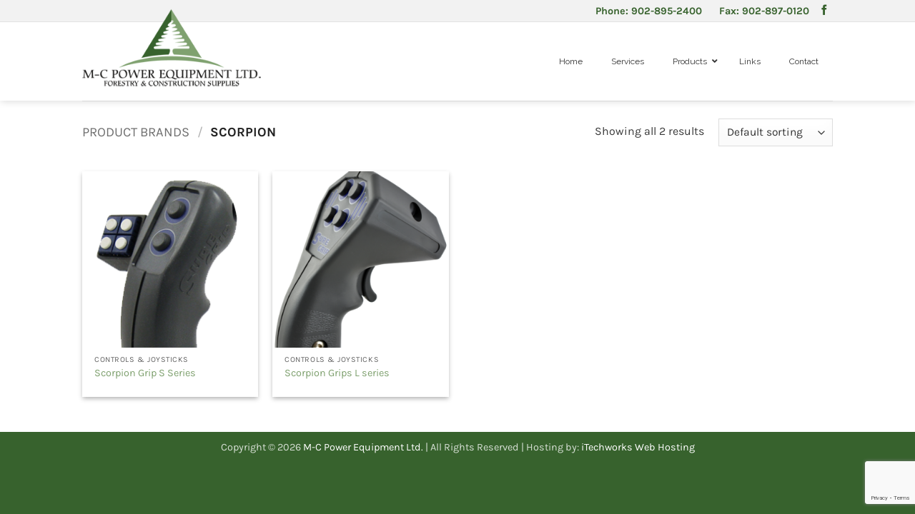

--- FILE ---
content_type: text/html; charset=utf-8
request_url: https://www.google.com/recaptcha/api2/anchor?ar=1&k=6LfII_YcAAAAAExuhpVc2wCA-KsfUhfQbZswBEmo&co=aHR0cHM6Ly9tY3Bvd2VyZXF1aXAuY2E6NDQz&hl=en&v=N67nZn4AqZkNcbeMu4prBgzg&size=invisible&anchor-ms=20000&execute-ms=30000&cb=l1854uhrsenv
body_size: 48932
content:
<!DOCTYPE HTML><html dir="ltr" lang="en"><head><meta http-equiv="Content-Type" content="text/html; charset=UTF-8">
<meta http-equiv="X-UA-Compatible" content="IE=edge">
<title>reCAPTCHA</title>
<style type="text/css">
/* cyrillic-ext */
@font-face {
  font-family: 'Roboto';
  font-style: normal;
  font-weight: 400;
  font-stretch: 100%;
  src: url(//fonts.gstatic.com/s/roboto/v48/KFO7CnqEu92Fr1ME7kSn66aGLdTylUAMa3GUBHMdazTgWw.woff2) format('woff2');
  unicode-range: U+0460-052F, U+1C80-1C8A, U+20B4, U+2DE0-2DFF, U+A640-A69F, U+FE2E-FE2F;
}
/* cyrillic */
@font-face {
  font-family: 'Roboto';
  font-style: normal;
  font-weight: 400;
  font-stretch: 100%;
  src: url(//fonts.gstatic.com/s/roboto/v48/KFO7CnqEu92Fr1ME7kSn66aGLdTylUAMa3iUBHMdazTgWw.woff2) format('woff2');
  unicode-range: U+0301, U+0400-045F, U+0490-0491, U+04B0-04B1, U+2116;
}
/* greek-ext */
@font-face {
  font-family: 'Roboto';
  font-style: normal;
  font-weight: 400;
  font-stretch: 100%;
  src: url(//fonts.gstatic.com/s/roboto/v48/KFO7CnqEu92Fr1ME7kSn66aGLdTylUAMa3CUBHMdazTgWw.woff2) format('woff2');
  unicode-range: U+1F00-1FFF;
}
/* greek */
@font-face {
  font-family: 'Roboto';
  font-style: normal;
  font-weight: 400;
  font-stretch: 100%;
  src: url(//fonts.gstatic.com/s/roboto/v48/KFO7CnqEu92Fr1ME7kSn66aGLdTylUAMa3-UBHMdazTgWw.woff2) format('woff2');
  unicode-range: U+0370-0377, U+037A-037F, U+0384-038A, U+038C, U+038E-03A1, U+03A3-03FF;
}
/* math */
@font-face {
  font-family: 'Roboto';
  font-style: normal;
  font-weight: 400;
  font-stretch: 100%;
  src: url(//fonts.gstatic.com/s/roboto/v48/KFO7CnqEu92Fr1ME7kSn66aGLdTylUAMawCUBHMdazTgWw.woff2) format('woff2');
  unicode-range: U+0302-0303, U+0305, U+0307-0308, U+0310, U+0312, U+0315, U+031A, U+0326-0327, U+032C, U+032F-0330, U+0332-0333, U+0338, U+033A, U+0346, U+034D, U+0391-03A1, U+03A3-03A9, U+03B1-03C9, U+03D1, U+03D5-03D6, U+03F0-03F1, U+03F4-03F5, U+2016-2017, U+2034-2038, U+203C, U+2040, U+2043, U+2047, U+2050, U+2057, U+205F, U+2070-2071, U+2074-208E, U+2090-209C, U+20D0-20DC, U+20E1, U+20E5-20EF, U+2100-2112, U+2114-2115, U+2117-2121, U+2123-214F, U+2190, U+2192, U+2194-21AE, U+21B0-21E5, U+21F1-21F2, U+21F4-2211, U+2213-2214, U+2216-22FF, U+2308-230B, U+2310, U+2319, U+231C-2321, U+2336-237A, U+237C, U+2395, U+239B-23B7, U+23D0, U+23DC-23E1, U+2474-2475, U+25AF, U+25B3, U+25B7, U+25BD, U+25C1, U+25CA, U+25CC, U+25FB, U+266D-266F, U+27C0-27FF, U+2900-2AFF, U+2B0E-2B11, U+2B30-2B4C, U+2BFE, U+3030, U+FF5B, U+FF5D, U+1D400-1D7FF, U+1EE00-1EEFF;
}
/* symbols */
@font-face {
  font-family: 'Roboto';
  font-style: normal;
  font-weight: 400;
  font-stretch: 100%;
  src: url(//fonts.gstatic.com/s/roboto/v48/KFO7CnqEu92Fr1ME7kSn66aGLdTylUAMaxKUBHMdazTgWw.woff2) format('woff2');
  unicode-range: U+0001-000C, U+000E-001F, U+007F-009F, U+20DD-20E0, U+20E2-20E4, U+2150-218F, U+2190, U+2192, U+2194-2199, U+21AF, U+21E6-21F0, U+21F3, U+2218-2219, U+2299, U+22C4-22C6, U+2300-243F, U+2440-244A, U+2460-24FF, U+25A0-27BF, U+2800-28FF, U+2921-2922, U+2981, U+29BF, U+29EB, U+2B00-2BFF, U+4DC0-4DFF, U+FFF9-FFFB, U+10140-1018E, U+10190-1019C, U+101A0, U+101D0-101FD, U+102E0-102FB, U+10E60-10E7E, U+1D2C0-1D2D3, U+1D2E0-1D37F, U+1F000-1F0FF, U+1F100-1F1AD, U+1F1E6-1F1FF, U+1F30D-1F30F, U+1F315, U+1F31C, U+1F31E, U+1F320-1F32C, U+1F336, U+1F378, U+1F37D, U+1F382, U+1F393-1F39F, U+1F3A7-1F3A8, U+1F3AC-1F3AF, U+1F3C2, U+1F3C4-1F3C6, U+1F3CA-1F3CE, U+1F3D4-1F3E0, U+1F3ED, U+1F3F1-1F3F3, U+1F3F5-1F3F7, U+1F408, U+1F415, U+1F41F, U+1F426, U+1F43F, U+1F441-1F442, U+1F444, U+1F446-1F449, U+1F44C-1F44E, U+1F453, U+1F46A, U+1F47D, U+1F4A3, U+1F4B0, U+1F4B3, U+1F4B9, U+1F4BB, U+1F4BF, U+1F4C8-1F4CB, U+1F4D6, U+1F4DA, U+1F4DF, U+1F4E3-1F4E6, U+1F4EA-1F4ED, U+1F4F7, U+1F4F9-1F4FB, U+1F4FD-1F4FE, U+1F503, U+1F507-1F50B, U+1F50D, U+1F512-1F513, U+1F53E-1F54A, U+1F54F-1F5FA, U+1F610, U+1F650-1F67F, U+1F687, U+1F68D, U+1F691, U+1F694, U+1F698, U+1F6AD, U+1F6B2, U+1F6B9-1F6BA, U+1F6BC, U+1F6C6-1F6CF, U+1F6D3-1F6D7, U+1F6E0-1F6EA, U+1F6F0-1F6F3, U+1F6F7-1F6FC, U+1F700-1F7FF, U+1F800-1F80B, U+1F810-1F847, U+1F850-1F859, U+1F860-1F887, U+1F890-1F8AD, U+1F8B0-1F8BB, U+1F8C0-1F8C1, U+1F900-1F90B, U+1F93B, U+1F946, U+1F984, U+1F996, U+1F9E9, U+1FA00-1FA6F, U+1FA70-1FA7C, U+1FA80-1FA89, U+1FA8F-1FAC6, U+1FACE-1FADC, U+1FADF-1FAE9, U+1FAF0-1FAF8, U+1FB00-1FBFF;
}
/* vietnamese */
@font-face {
  font-family: 'Roboto';
  font-style: normal;
  font-weight: 400;
  font-stretch: 100%;
  src: url(//fonts.gstatic.com/s/roboto/v48/KFO7CnqEu92Fr1ME7kSn66aGLdTylUAMa3OUBHMdazTgWw.woff2) format('woff2');
  unicode-range: U+0102-0103, U+0110-0111, U+0128-0129, U+0168-0169, U+01A0-01A1, U+01AF-01B0, U+0300-0301, U+0303-0304, U+0308-0309, U+0323, U+0329, U+1EA0-1EF9, U+20AB;
}
/* latin-ext */
@font-face {
  font-family: 'Roboto';
  font-style: normal;
  font-weight: 400;
  font-stretch: 100%;
  src: url(//fonts.gstatic.com/s/roboto/v48/KFO7CnqEu92Fr1ME7kSn66aGLdTylUAMa3KUBHMdazTgWw.woff2) format('woff2');
  unicode-range: U+0100-02BA, U+02BD-02C5, U+02C7-02CC, U+02CE-02D7, U+02DD-02FF, U+0304, U+0308, U+0329, U+1D00-1DBF, U+1E00-1E9F, U+1EF2-1EFF, U+2020, U+20A0-20AB, U+20AD-20C0, U+2113, U+2C60-2C7F, U+A720-A7FF;
}
/* latin */
@font-face {
  font-family: 'Roboto';
  font-style: normal;
  font-weight: 400;
  font-stretch: 100%;
  src: url(//fonts.gstatic.com/s/roboto/v48/KFO7CnqEu92Fr1ME7kSn66aGLdTylUAMa3yUBHMdazQ.woff2) format('woff2');
  unicode-range: U+0000-00FF, U+0131, U+0152-0153, U+02BB-02BC, U+02C6, U+02DA, U+02DC, U+0304, U+0308, U+0329, U+2000-206F, U+20AC, U+2122, U+2191, U+2193, U+2212, U+2215, U+FEFF, U+FFFD;
}
/* cyrillic-ext */
@font-face {
  font-family: 'Roboto';
  font-style: normal;
  font-weight: 500;
  font-stretch: 100%;
  src: url(//fonts.gstatic.com/s/roboto/v48/KFO7CnqEu92Fr1ME7kSn66aGLdTylUAMa3GUBHMdazTgWw.woff2) format('woff2');
  unicode-range: U+0460-052F, U+1C80-1C8A, U+20B4, U+2DE0-2DFF, U+A640-A69F, U+FE2E-FE2F;
}
/* cyrillic */
@font-face {
  font-family: 'Roboto';
  font-style: normal;
  font-weight: 500;
  font-stretch: 100%;
  src: url(//fonts.gstatic.com/s/roboto/v48/KFO7CnqEu92Fr1ME7kSn66aGLdTylUAMa3iUBHMdazTgWw.woff2) format('woff2');
  unicode-range: U+0301, U+0400-045F, U+0490-0491, U+04B0-04B1, U+2116;
}
/* greek-ext */
@font-face {
  font-family: 'Roboto';
  font-style: normal;
  font-weight: 500;
  font-stretch: 100%;
  src: url(//fonts.gstatic.com/s/roboto/v48/KFO7CnqEu92Fr1ME7kSn66aGLdTylUAMa3CUBHMdazTgWw.woff2) format('woff2');
  unicode-range: U+1F00-1FFF;
}
/* greek */
@font-face {
  font-family: 'Roboto';
  font-style: normal;
  font-weight: 500;
  font-stretch: 100%;
  src: url(//fonts.gstatic.com/s/roboto/v48/KFO7CnqEu92Fr1ME7kSn66aGLdTylUAMa3-UBHMdazTgWw.woff2) format('woff2');
  unicode-range: U+0370-0377, U+037A-037F, U+0384-038A, U+038C, U+038E-03A1, U+03A3-03FF;
}
/* math */
@font-face {
  font-family: 'Roboto';
  font-style: normal;
  font-weight: 500;
  font-stretch: 100%;
  src: url(//fonts.gstatic.com/s/roboto/v48/KFO7CnqEu92Fr1ME7kSn66aGLdTylUAMawCUBHMdazTgWw.woff2) format('woff2');
  unicode-range: U+0302-0303, U+0305, U+0307-0308, U+0310, U+0312, U+0315, U+031A, U+0326-0327, U+032C, U+032F-0330, U+0332-0333, U+0338, U+033A, U+0346, U+034D, U+0391-03A1, U+03A3-03A9, U+03B1-03C9, U+03D1, U+03D5-03D6, U+03F0-03F1, U+03F4-03F5, U+2016-2017, U+2034-2038, U+203C, U+2040, U+2043, U+2047, U+2050, U+2057, U+205F, U+2070-2071, U+2074-208E, U+2090-209C, U+20D0-20DC, U+20E1, U+20E5-20EF, U+2100-2112, U+2114-2115, U+2117-2121, U+2123-214F, U+2190, U+2192, U+2194-21AE, U+21B0-21E5, U+21F1-21F2, U+21F4-2211, U+2213-2214, U+2216-22FF, U+2308-230B, U+2310, U+2319, U+231C-2321, U+2336-237A, U+237C, U+2395, U+239B-23B7, U+23D0, U+23DC-23E1, U+2474-2475, U+25AF, U+25B3, U+25B7, U+25BD, U+25C1, U+25CA, U+25CC, U+25FB, U+266D-266F, U+27C0-27FF, U+2900-2AFF, U+2B0E-2B11, U+2B30-2B4C, U+2BFE, U+3030, U+FF5B, U+FF5D, U+1D400-1D7FF, U+1EE00-1EEFF;
}
/* symbols */
@font-face {
  font-family: 'Roboto';
  font-style: normal;
  font-weight: 500;
  font-stretch: 100%;
  src: url(//fonts.gstatic.com/s/roboto/v48/KFO7CnqEu92Fr1ME7kSn66aGLdTylUAMaxKUBHMdazTgWw.woff2) format('woff2');
  unicode-range: U+0001-000C, U+000E-001F, U+007F-009F, U+20DD-20E0, U+20E2-20E4, U+2150-218F, U+2190, U+2192, U+2194-2199, U+21AF, U+21E6-21F0, U+21F3, U+2218-2219, U+2299, U+22C4-22C6, U+2300-243F, U+2440-244A, U+2460-24FF, U+25A0-27BF, U+2800-28FF, U+2921-2922, U+2981, U+29BF, U+29EB, U+2B00-2BFF, U+4DC0-4DFF, U+FFF9-FFFB, U+10140-1018E, U+10190-1019C, U+101A0, U+101D0-101FD, U+102E0-102FB, U+10E60-10E7E, U+1D2C0-1D2D3, U+1D2E0-1D37F, U+1F000-1F0FF, U+1F100-1F1AD, U+1F1E6-1F1FF, U+1F30D-1F30F, U+1F315, U+1F31C, U+1F31E, U+1F320-1F32C, U+1F336, U+1F378, U+1F37D, U+1F382, U+1F393-1F39F, U+1F3A7-1F3A8, U+1F3AC-1F3AF, U+1F3C2, U+1F3C4-1F3C6, U+1F3CA-1F3CE, U+1F3D4-1F3E0, U+1F3ED, U+1F3F1-1F3F3, U+1F3F5-1F3F7, U+1F408, U+1F415, U+1F41F, U+1F426, U+1F43F, U+1F441-1F442, U+1F444, U+1F446-1F449, U+1F44C-1F44E, U+1F453, U+1F46A, U+1F47D, U+1F4A3, U+1F4B0, U+1F4B3, U+1F4B9, U+1F4BB, U+1F4BF, U+1F4C8-1F4CB, U+1F4D6, U+1F4DA, U+1F4DF, U+1F4E3-1F4E6, U+1F4EA-1F4ED, U+1F4F7, U+1F4F9-1F4FB, U+1F4FD-1F4FE, U+1F503, U+1F507-1F50B, U+1F50D, U+1F512-1F513, U+1F53E-1F54A, U+1F54F-1F5FA, U+1F610, U+1F650-1F67F, U+1F687, U+1F68D, U+1F691, U+1F694, U+1F698, U+1F6AD, U+1F6B2, U+1F6B9-1F6BA, U+1F6BC, U+1F6C6-1F6CF, U+1F6D3-1F6D7, U+1F6E0-1F6EA, U+1F6F0-1F6F3, U+1F6F7-1F6FC, U+1F700-1F7FF, U+1F800-1F80B, U+1F810-1F847, U+1F850-1F859, U+1F860-1F887, U+1F890-1F8AD, U+1F8B0-1F8BB, U+1F8C0-1F8C1, U+1F900-1F90B, U+1F93B, U+1F946, U+1F984, U+1F996, U+1F9E9, U+1FA00-1FA6F, U+1FA70-1FA7C, U+1FA80-1FA89, U+1FA8F-1FAC6, U+1FACE-1FADC, U+1FADF-1FAE9, U+1FAF0-1FAF8, U+1FB00-1FBFF;
}
/* vietnamese */
@font-face {
  font-family: 'Roboto';
  font-style: normal;
  font-weight: 500;
  font-stretch: 100%;
  src: url(//fonts.gstatic.com/s/roboto/v48/KFO7CnqEu92Fr1ME7kSn66aGLdTylUAMa3OUBHMdazTgWw.woff2) format('woff2');
  unicode-range: U+0102-0103, U+0110-0111, U+0128-0129, U+0168-0169, U+01A0-01A1, U+01AF-01B0, U+0300-0301, U+0303-0304, U+0308-0309, U+0323, U+0329, U+1EA0-1EF9, U+20AB;
}
/* latin-ext */
@font-face {
  font-family: 'Roboto';
  font-style: normal;
  font-weight: 500;
  font-stretch: 100%;
  src: url(//fonts.gstatic.com/s/roboto/v48/KFO7CnqEu92Fr1ME7kSn66aGLdTylUAMa3KUBHMdazTgWw.woff2) format('woff2');
  unicode-range: U+0100-02BA, U+02BD-02C5, U+02C7-02CC, U+02CE-02D7, U+02DD-02FF, U+0304, U+0308, U+0329, U+1D00-1DBF, U+1E00-1E9F, U+1EF2-1EFF, U+2020, U+20A0-20AB, U+20AD-20C0, U+2113, U+2C60-2C7F, U+A720-A7FF;
}
/* latin */
@font-face {
  font-family: 'Roboto';
  font-style: normal;
  font-weight: 500;
  font-stretch: 100%;
  src: url(//fonts.gstatic.com/s/roboto/v48/KFO7CnqEu92Fr1ME7kSn66aGLdTylUAMa3yUBHMdazQ.woff2) format('woff2');
  unicode-range: U+0000-00FF, U+0131, U+0152-0153, U+02BB-02BC, U+02C6, U+02DA, U+02DC, U+0304, U+0308, U+0329, U+2000-206F, U+20AC, U+2122, U+2191, U+2193, U+2212, U+2215, U+FEFF, U+FFFD;
}
/* cyrillic-ext */
@font-face {
  font-family: 'Roboto';
  font-style: normal;
  font-weight: 900;
  font-stretch: 100%;
  src: url(//fonts.gstatic.com/s/roboto/v48/KFO7CnqEu92Fr1ME7kSn66aGLdTylUAMa3GUBHMdazTgWw.woff2) format('woff2');
  unicode-range: U+0460-052F, U+1C80-1C8A, U+20B4, U+2DE0-2DFF, U+A640-A69F, U+FE2E-FE2F;
}
/* cyrillic */
@font-face {
  font-family: 'Roboto';
  font-style: normal;
  font-weight: 900;
  font-stretch: 100%;
  src: url(//fonts.gstatic.com/s/roboto/v48/KFO7CnqEu92Fr1ME7kSn66aGLdTylUAMa3iUBHMdazTgWw.woff2) format('woff2');
  unicode-range: U+0301, U+0400-045F, U+0490-0491, U+04B0-04B1, U+2116;
}
/* greek-ext */
@font-face {
  font-family: 'Roboto';
  font-style: normal;
  font-weight: 900;
  font-stretch: 100%;
  src: url(//fonts.gstatic.com/s/roboto/v48/KFO7CnqEu92Fr1ME7kSn66aGLdTylUAMa3CUBHMdazTgWw.woff2) format('woff2');
  unicode-range: U+1F00-1FFF;
}
/* greek */
@font-face {
  font-family: 'Roboto';
  font-style: normal;
  font-weight: 900;
  font-stretch: 100%;
  src: url(//fonts.gstatic.com/s/roboto/v48/KFO7CnqEu92Fr1ME7kSn66aGLdTylUAMa3-UBHMdazTgWw.woff2) format('woff2');
  unicode-range: U+0370-0377, U+037A-037F, U+0384-038A, U+038C, U+038E-03A1, U+03A3-03FF;
}
/* math */
@font-face {
  font-family: 'Roboto';
  font-style: normal;
  font-weight: 900;
  font-stretch: 100%;
  src: url(//fonts.gstatic.com/s/roboto/v48/KFO7CnqEu92Fr1ME7kSn66aGLdTylUAMawCUBHMdazTgWw.woff2) format('woff2');
  unicode-range: U+0302-0303, U+0305, U+0307-0308, U+0310, U+0312, U+0315, U+031A, U+0326-0327, U+032C, U+032F-0330, U+0332-0333, U+0338, U+033A, U+0346, U+034D, U+0391-03A1, U+03A3-03A9, U+03B1-03C9, U+03D1, U+03D5-03D6, U+03F0-03F1, U+03F4-03F5, U+2016-2017, U+2034-2038, U+203C, U+2040, U+2043, U+2047, U+2050, U+2057, U+205F, U+2070-2071, U+2074-208E, U+2090-209C, U+20D0-20DC, U+20E1, U+20E5-20EF, U+2100-2112, U+2114-2115, U+2117-2121, U+2123-214F, U+2190, U+2192, U+2194-21AE, U+21B0-21E5, U+21F1-21F2, U+21F4-2211, U+2213-2214, U+2216-22FF, U+2308-230B, U+2310, U+2319, U+231C-2321, U+2336-237A, U+237C, U+2395, U+239B-23B7, U+23D0, U+23DC-23E1, U+2474-2475, U+25AF, U+25B3, U+25B7, U+25BD, U+25C1, U+25CA, U+25CC, U+25FB, U+266D-266F, U+27C0-27FF, U+2900-2AFF, U+2B0E-2B11, U+2B30-2B4C, U+2BFE, U+3030, U+FF5B, U+FF5D, U+1D400-1D7FF, U+1EE00-1EEFF;
}
/* symbols */
@font-face {
  font-family: 'Roboto';
  font-style: normal;
  font-weight: 900;
  font-stretch: 100%;
  src: url(//fonts.gstatic.com/s/roboto/v48/KFO7CnqEu92Fr1ME7kSn66aGLdTylUAMaxKUBHMdazTgWw.woff2) format('woff2');
  unicode-range: U+0001-000C, U+000E-001F, U+007F-009F, U+20DD-20E0, U+20E2-20E4, U+2150-218F, U+2190, U+2192, U+2194-2199, U+21AF, U+21E6-21F0, U+21F3, U+2218-2219, U+2299, U+22C4-22C6, U+2300-243F, U+2440-244A, U+2460-24FF, U+25A0-27BF, U+2800-28FF, U+2921-2922, U+2981, U+29BF, U+29EB, U+2B00-2BFF, U+4DC0-4DFF, U+FFF9-FFFB, U+10140-1018E, U+10190-1019C, U+101A0, U+101D0-101FD, U+102E0-102FB, U+10E60-10E7E, U+1D2C0-1D2D3, U+1D2E0-1D37F, U+1F000-1F0FF, U+1F100-1F1AD, U+1F1E6-1F1FF, U+1F30D-1F30F, U+1F315, U+1F31C, U+1F31E, U+1F320-1F32C, U+1F336, U+1F378, U+1F37D, U+1F382, U+1F393-1F39F, U+1F3A7-1F3A8, U+1F3AC-1F3AF, U+1F3C2, U+1F3C4-1F3C6, U+1F3CA-1F3CE, U+1F3D4-1F3E0, U+1F3ED, U+1F3F1-1F3F3, U+1F3F5-1F3F7, U+1F408, U+1F415, U+1F41F, U+1F426, U+1F43F, U+1F441-1F442, U+1F444, U+1F446-1F449, U+1F44C-1F44E, U+1F453, U+1F46A, U+1F47D, U+1F4A3, U+1F4B0, U+1F4B3, U+1F4B9, U+1F4BB, U+1F4BF, U+1F4C8-1F4CB, U+1F4D6, U+1F4DA, U+1F4DF, U+1F4E3-1F4E6, U+1F4EA-1F4ED, U+1F4F7, U+1F4F9-1F4FB, U+1F4FD-1F4FE, U+1F503, U+1F507-1F50B, U+1F50D, U+1F512-1F513, U+1F53E-1F54A, U+1F54F-1F5FA, U+1F610, U+1F650-1F67F, U+1F687, U+1F68D, U+1F691, U+1F694, U+1F698, U+1F6AD, U+1F6B2, U+1F6B9-1F6BA, U+1F6BC, U+1F6C6-1F6CF, U+1F6D3-1F6D7, U+1F6E0-1F6EA, U+1F6F0-1F6F3, U+1F6F7-1F6FC, U+1F700-1F7FF, U+1F800-1F80B, U+1F810-1F847, U+1F850-1F859, U+1F860-1F887, U+1F890-1F8AD, U+1F8B0-1F8BB, U+1F8C0-1F8C1, U+1F900-1F90B, U+1F93B, U+1F946, U+1F984, U+1F996, U+1F9E9, U+1FA00-1FA6F, U+1FA70-1FA7C, U+1FA80-1FA89, U+1FA8F-1FAC6, U+1FACE-1FADC, U+1FADF-1FAE9, U+1FAF0-1FAF8, U+1FB00-1FBFF;
}
/* vietnamese */
@font-face {
  font-family: 'Roboto';
  font-style: normal;
  font-weight: 900;
  font-stretch: 100%;
  src: url(//fonts.gstatic.com/s/roboto/v48/KFO7CnqEu92Fr1ME7kSn66aGLdTylUAMa3OUBHMdazTgWw.woff2) format('woff2');
  unicode-range: U+0102-0103, U+0110-0111, U+0128-0129, U+0168-0169, U+01A0-01A1, U+01AF-01B0, U+0300-0301, U+0303-0304, U+0308-0309, U+0323, U+0329, U+1EA0-1EF9, U+20AB;
}
/* latin-ext */
@font-face {
  font-family: 'Roboto';
  font-style: normal;
  font-weight: 900;
  font-stretch: 100%;
  src: url(//fonts.gstatic.com/s/roboto/v48/KFO7CnqEu92Fr1ME7kSn66aGLdTylUAMa3KUBHMdazTgWw.woff2) format('woff2');
  unicode-range: U+0100-02BA, U+02BD-02C5, U+02C7-02CC, U+02CE-02D7, U+02DD-02FF, U+0304, U+0308, U+0329, U+1D00-1DBF, U+1E00-1E9F, U+1EF2-1EFF, U+2020, U+20A0-20AB, U+20AD-20C0, U+2113, U+2C60-2C7F, U+A720-A7FF;
}
/* latin */
@font-face {
  font-family: 'Roboto';
  font-style: normal;
  font-weight: 900;
  font-stretch: 100%;
  src: url(//fonts.gstatic.com/s/roboto/v48/KFO7CnqEu92Fr1ME7kSn66aGLdTylUAMa3yUBHMdazQ.woff2) format('woff2');
  unicode-range: U+0000-00FF, U+0131, U+0152-0153, U+02BB-02BC, U+02C6, U+02DA, U+02DC, U+0304, U+0308, U+0329, U+2000-206F, U+20AC, U+2122, U+2191, U+2193, U+2212, U+2215, U+FEFF, U+FFFD;
}

</style>
<link rel="stylesheet" type="text/css" href="https://www.gstatic.com/recaptcha/releases/N67nZn4AqZkNcbeMu4prBgzg/styles__ltr.css">
<script nonce="naBCN3i7ZPslKfWtKzEdvA" type="text/javascript">window['__recaptcha_api'] = 'https://www.google.com/recaptcha/api2/';</script>
<script type="text/javascript" src="https://www.gstatic.com/recaptcha/releases/N67nZn4AqZkNcbeMu4prBgzg/recaptcha__en.js" nonce="naBCN3i7ZPslKfWtKzEdvA">
      
    </script></head>
<body><div id="rc-anchor-alert" class="rc-anchor-alert"></div>
<input type="hidden" id="recaptcha-token" value="[base64]">
<script type="text/javascript" nonce="naBCN3i7ZPslKfWtKzEdvA">
      recaptcha.anchor.Main.init("[\x22ainput\x22,[\x22bgdata\x22,\x22\x22,\[base64]/[base64]/[base64]/[base64]/[base64]/UltsKytdPUU6KEU8MjA0OD9SW2wrK109RT4+NnwxOTI6KChFJjY0NTEyKT09NTUyOTYmJk0rMTxjLmxlbmd0aCYmKGMuY2hhckNvZGVBdChNKzEpJjY0NTEyKT09NTYzMjA/[base64]/[base64]/[base64]/[base64]/[base64]/[base64]/[base64]\x22,\[base64]\x22,\x22w5Epw6xkw6LCocOBwq8xw5LCkcKHwr7DjcK7EMOJw7oTQWlMVsKpbWnCvmzCnDLDl8KwRUAxwqtfw58Tw73CsDpfw6XCmcKmwrctJ8OJwq/DpBQRwoR2QmnCkGg4w5xWGDpURyXDkjFbN2dxw5dHw4lJw6HCg8OGw43DpmjDvg1rw6HClF5WWC3Cs8OIeSsLw6l0eCbCosO3wrLDsnvDmMK4woZiw7TDksO2DMKHw4M6w5PDucOHeMKrAcKww7/[base64]/GMOxwr7CtHXCkcOHZsOJJ1PDpSAZw4HCiF/DvGksw6FzQyVyeR9qw4ZGQDVow6DDiQ1MMcO8UcKnBQtrLBLDm8KOwrhDwrnDv34QwpHCuDZ7K8KvVsKwSkDCqGPDmMK3AcKLwpLDo8OGD8KBWsKvOxAyw7N8wobCszpBS8O+wrA8wr/CjcKMHx/Dn8OUwrlzEWTClCtXwrbDkXDDqsOkKsOxd8OffMO4PiHDkXwLCcKnYcODwqrDjXRNLMONwo9CBgzCn8OxwpbDk8O4FlFjwqfCkE/DthUtw5Ykw5ptwqnCkjMkw54OwqNnw6TCjsK2wrtdGz9kIH0TBWTCt17CisOEwqBYw6BVBcOmwq1/SBtyw4EKw63DpcK2wpRUDmLDr8KDNcObY8Ktw5rCmMO5KEXDtS0QKsKFbsOgwqbCuncdLDgqI8OvR8KtP8KWwptmwqbCqsKRIRrCpMKXwotFwoILw7rCs2oIw7slXxs8w5bCjF0nA10bw7HDl3wJa0XDvcOmRz/DvsOqwoAnw5VVcMOGViNJRcOYA1dHw79mwrQQw7DDlcOkwqU9KSt+wpVgO8O1wo/Cgm1dRARAw6UVF3rCusKUwptKwooRwpHDs8K/w7kvwpp7wqDDtsKOw7PCtFXDs8KvXDFlO11xwoZkwoB2U8OGw47DklUmEgzDlsKEwrhdwrwiRsKsw6teV27CkzxXwp0jwqnCjDHDlioNw53Dr1TCnSHCqcOmw7o+OQ8Sw61tE8KgYcKJw57Cil7CszXCgy/DnsONw63DgcKaW8O9FcO/w4REwo0WHUJXa8O6O8OHwpsqeU5sD0Y/asKaH2l0dDbDh8KDwogwwo4KNRfDvMOKRsOzFMKpw6zDkcKPHCBow7TCuzVGwo1PAsKsTsKgwqLCjGPCv8OOd8K6wqFJdx/Ds8ONw5x/w4E4w5rCgsObdsKdcCVzaMK9w6fCssOXwrYSTcOtw7vCm8KNREBJTsKgw78Vwpsjd8Orw6sCw5E6VMOgw50Nwr1hE8OLwpgxw4PDvAnDmUbCtsKKw7wHwrTDnAzDilpDdcKqw79VwrnCsMK6w6nCuX3Dg8K1w6Qibz/CpsOqw4XCqVLDkcOQwoPDqiPCpcKfQcOWIkQnH3DDvzzCgcK3XcK7NMKmcEFTRwxzw4QPwr/[base64]/DtAhhw7zCncK+ZGnDmMO3QsKAwoMZwovDvzU5E20eOnXCoXRMXcO4wqUfw4ROwolTwqzCl8Orw6R1bl0PDMO+w7p5R8KyScOfIjPDkH4rw77CsWLDgsKbek3Dr8K4wp/DuFQVwrzCv8KxacOkwq3DlEYtEQvCpcOQw6vChcK5EBF7X08PY8KhwpzCvsKmw7bDgRDDsA/CgMKFw7HDjWBfEMKZTcOAQmkAfcOLwq4gwpI5TGrDocOhST5NJcK5wqfClD1gw7k0PH49Xm/CvHnCiMKAw4nDssOyKATDjMOuw67DpsK0Yw9kchrDscOGMgTCvA1Mwr9nw4sCH1XCqMKdw7NuNzBXQsKmwoQYM8Kdw4NqI3QmCzDDmAR3Q8Kww7Z6wqbCviTCvcOdwrU6f8KYfiVudn9/[base64]/DocOPw4DDosK2w4/[base64]/AMKVbcKiwpfCkRvCgsKHQMKxLkctw4PDl8KWw7wNKMKow7XCgzLDh8KOEMKnw5Rew6LCgsOkwo7Co34kwpsuw77DqcOEEcKMw4TCjcKLYsO8EiNRw6hjwpJxwoLDuhHCh8OHBAI9w5PDgcKJdy45w5/CosOdw7Icw5nDncOSw4rDtWdEXnLCrCUlwpvDp8KhPR7Cu8O0S8KbIcOUwp/[base64]/CgzALC8OkEyfChyRpw4/Co8OBZMKHwpvDhgzDp8KjwoFUP8Omwo3DgcOnRyYyTMKCw6/DoUldQh9yw6jCiMONw5RSLm7Ct8K1w5TCu8OrwonCm2wfw49Nwq3DrU3Do8K7UV9reTM9wr8ZWsKtw4VcRl7DlcK+wpbDll8FHsO2JsKZwqR+w6VsN8KwF1nCmSkQZMOXw7Ffwosub31iwoYZbkrCqh/DmcKAw7t7E8K8bHHDnMOpw5PCkS7Cm8OTw6DCh8OfRMOTI2TDrsKDw4XCgz8paH3Do0zDjDnDscKWekB7fcKdJsOZGlsKIQkOw5pGZQ/Coi5bMWZfC8OUQGHCtcORwoXCkG4iU8OjYxXDvhLDlsKCMnBMwp1pamTCtGc1w5DDkRfCk8OQWyDCj8OIw4c8QsOiBsO9e1XCjjwXwofDhALCu8K0w7DDgMKWMUdiwq5Qw74vIMKDDMOjwpPCnk5rw4bDgQ9lw5/CiETCh1UBwpUYQ8O/ccK3wr4cMhfCkhIqM8KHJWTCmsK1w6pMwpFew5x8wp/[base64]/wq/DisKuw77DpzbDvg/DvMKpLm9MRjjCssKIwrnCkF7DuXBUQCLCjMOsfcOSwrE/esKTwqjDt8K2DcOoXMKGwrdww5sYw7lMwqvCmkvCjWcWZcKnw6ZSw749AU1pwqIgwo7Do8Kkw6bDq0JnesK/w4TCtzIXwpXDu8OVTsOtUD/CiQXDjgPCisKjSwXDmMO+a8Kbw6BBTxAUagjDrcOrFDXDjmdify5eFA/Ct0XDhMKHOsObH8KWWVvDuCnCqiHDsAgcwogDVMOrVcObwqvCiWgXS1XCrsKtODJmw6hzwr08w54WewYhwpkMNwTCnCrCtkBRwoHCusKOwp5iwqHDr8O+OHs0V8KHR8O/[base64]/Dq8O6P8O1w7/DrsOmwq5wwozDlcOqH3Maw4/[base64]/DoMKdbsKdCw5dTh0dK8K7wrPCuHXCmsOaXMK6w6HDnT/DlcOZw44jw4YwwqQPfsKNdSnDg8KhwqDCh8OBwq5Bw64mDEDCi3k9WsKVw4DCsX/DssOdS8O4T8Kpw6h/w7/DtQfDnFp2ScKqXcOjJ081PsKcfsOkwrI8KMOPem3DisK7w6/Dl8KXTU3DpFJKZcKBMETDvsOUwpQEwqlofjsDH8OneMKpw6TDuMOqwrbCscKnw7TCjXvCtsOhw7ZMQw/DiVPDosOkKcOywr/DqnxtwrbCsnIWwpzDnXrDlhAYZ8OrwqEAw4pzwoDCosOxw6LDpmtsYX3DqsK7RBoQYsKbw4EDPVfCjsO5wqDCpDZLw4sWPmIZwoddwqHDvMKIw6wIwqDCvMK0w65NwrgUw5RtFWXDuxJhHh9mw40hQkdwG8K9w6fDuQ4pXHU9wo/DhcKBNBkvHV8lwrvDnsKCw6DCtsOawrEOw7/DjMOEw4tUUMObw7rDqMK2w7XClgttw67CosKsV8OGLMKcw5fDm8OeasOpdysMRhDCskAvw6w/wqfDgFDDvjbCucONw6nDlCzDq8OUbwvDryZdwqAnM8OPKlzDlUbCgV1yM8K8IRPCqCBOw4/CugYIw4fCnA7Dv1NrwoNbVREpwoQqwpt6XTbDqX9+S8O8w58Ww6zDu8KFKsOHS8OTw6rDlcO2XEFOw4TClsKuw6tPw47CsWHCp8O2w5BIwrhbw5DDi8OJw4JlRBvCvXsVw6cUw5jDj8O2woUtKXFOwqpvw4/[base64]/CmR/[base64]/w4vDgyLDp8OEw7PDsDU/KMOMw5dcw4ccw75WwoEew6lGwotCWAJ7MMOTd8KcwrYRRsKnwqTCq8KSwrDDlMOkQcKoIkfDl8KYcnQDK8O9IWfCtsKhP8O3PDwjDsKMAyYpwrbDuGR7asKZwqM0w5LCusOSwr/[base64]/[base64]/VMKpw77CmTvDijzDj8K8wr53YU0lwo4Fwq0gKMO+KcKMw6fCiD7CrjjChcKjTDVeL8KUwrbCgsOaw6fDpcOrCi0YYRDDp3TCs8KXYCw9ZcKCJMO7w7LDj8KNbcK0w45UPcOJwoAYHsOBw7TClDRaw5/CrcKHScOJwqIQw4pdworCqMOxZ8OOwql6w7PCqMOlDlHDjHZLw5vClsKDci/CgTPCh8KAW8KyEwvDh8KRRMORGy88woUSKMKKfVQQwoEtVTkjwoARwq5DCMKVHsO/w5xaWUvDtF3CpDwYwrvDmcKpwoJLdMKAw77DgjnDmibCrnlnFMKHwqnCqEbDpMK1B8KvYMKMw489w79UHmxCKkDDpMOlIm/DgsOpwqjChsOCEnACScKTw7o1wojCn2Z9Xh1QwqYFwpAYO0oPRcO5w5w2ViHCthvCgh4Bw5DDicO4wrlKw4bDugEVw5zCssKPPsKtF28hcU0nw67DrBrDn3BCYh7DpsOVdMKTw7Ycw4pXIsKww6LDkA7DrAJ4w442VsOgdMKJw6/CjXhvwqF0WQvChcKvw7rDqFDDvsOzwq0Nw6EQUX/DlXQHUULCkm/ClMKLH8OdD8KWwpvCgcOewot4PsOgwr5IbWTDocK4JiHCiRNmFWTDpsOfw5PDqsO9wrVWwpjCrMKdw5tiwrgOw7YnwozCsip3wrgBw4okwq1AacK7K8OTbMK+wow2L8KowqVeacOew5MvwqBMwrExw7zCpMOiO8K4w6/CjCdMwqFpw5c0RRF+w6XDnsKzwpzDrTvCmMOPFcKzw6sQI8OXwpFDfU/DlcOBw4LCpzLCosKwCMOew47Dv07Ct8KJwoIIw4TDiRlbHThPa8Kdwps1wobDrcK1MsOuw5fCg8KtwpbCnsOzBxwoBcKULcKcfQEEE0rCvyNNw4IcV1PDvcKsPMOCbsKowqAtwpvCuiJ/w5/CnsK/ZsO9HADDscKHw6V4cxLClcKsQTFmwqoTbcOhw5Fgw6vCr17Cl1TCvRrDh8K1DcKAwrzDnT3DnsKJwrnDjld7acKuJsK6w6TDokXDq8O7QsKWw4HCksKVfF5Bwr7CoVXDlA7DkERtBMO7XzFRZ8Ktw5XCi8KNf1zDog/CiXfCt8KIw5FMwrsEd8O3w7LDuMOxw7A+woBoGsO9Jl5Ww7cucWXDgMOVVsO+w7TCt2IUMg7DhC3DgsK/w4bCosOvwpHDrTUOw6bDkHzCpcOBw5wzwpbCpydadMOdT8KBw6/Co8K8cknDqTRnw7TCqMKXwpoAw67CkUfDk8KgAnQTBFQzQDU+e8K/w5bCrn0KaMO/w5IJI8KUcmrCo8Obw4TCrsONwrJKNmAkKVYeVwpIEsO8w4AOFh/CrcO5AMO2w4AHdArDjw3CsHXCo8KDwrbDlWJnAXAEw6RpMi/[base64]/CnFxsw6rDnTUddB7DgcO1wo4hAMKEwoTCucKdwpQOMAjCtUceQEEtG8Khc3FgAAbCoMOQYAVaWF5Iw53CrsORwobCucOkf18FI8KLwqIFwpgew7fDuMKjOw7Dlh52AMOcXT7ClMKZIBbDgsOlIMK3w4BRwpzDgQjDoHrCsSfCoUnCtmzDpcK/EBoTw41ow7Y/DMKaY8KxOS10MRLCnWDClRfDi0XDpWvDjcKMw4VQwqHCgMKgE0jDvgXClcKDBhzClkHDk8Opw7QTJcK6H0lnw47Cj3/DpD/DrcK0asOewqfDpxo1QXvCqC7DvWTCkgJQZj3DgMOsw5xMw6jDvcOoWBHCkGZuLHXClcOOwpzDohHDusObRFTCkMOqDyMSw7VcwonCo8ONWR/CpMOtBEwZccKeYhTDjhjCtcOZFXrCngsYN8KfwpvCqsKyWcOMw6HCkFt+wrl3w6piTC/DlcOCMcKDw6xbEGVMCRlcLMKNKi5heAHDu2RkFCgiwq/DrA3DkcKGw4LDl8Oaw5sEITHCgMK5w54PZGfDlMOCfip3wokldWVZaMKpw5jDqcKpw4xNw7NxbiPCm1ZZGsKFw45YTsKEw4E0woBZVcKWwqANEl86w74/XsKiw5FswpLCpcKGfWHCl8KOdCYlw7okw4ZARA3CucObNm7DqAcXEBcwYQRIwoJzQjjDnTvDjMKFKgBSDMK3HMKMwoBbBxHDnnTDt2Uxw4lyRWTDkMKIwr/DvCLCiMOMIMOHwrArHCMIMjXDp2BFw6bCvsKPWBzDvsK/[base64]/wrzCpg5xCMOIwq9dAFp+V3bCtk4fe8Kww6NYw4EeYFfDk07ClEQAwr1Dw77DosOLwp/DgcOgPyJBwp8aecKdbAgREyTCsWVFSw9SwpZtaEdBeEVTeFRqXC4bw59YC1fCj8OxScO2wpfDnRHDsMOUIsOmcUtVw43Dl8K7Q0YHwpwwQcKjw4PCuQnDmMKmfSfCo8K3w5zCscKhwpsxwovCncOFXXdMw6fCum/[base64]/CpMK7w77Cg0FoUGTChcOEw63CksOqwpXCpRUawqTDl8Oywp1Ow4Uqw54nMH0Bw4rDqcKgGjjCkcOcRR/DpxnDisOhIxN0wpc3w4law7M5wojDuR0DwoE3M8KvwrY8woTDlwdDcsOXwqXDhcOfJMOtbjN0bnk4cDLCs8OQQ8OwS8O/w74tYsOLPsOoa8KoSMKNwqzCmSPDnl9YQRrCpcK2TTLDmMOJw6bChsOXfi/DnMORWHJDfn/Dg29hwobCvsKvTcO0ZsOewqfDixvCmSp5w7rDoMK6AA/[base64]/DgcOOccOBwrLDjl/DrzA8w4FVdcKyw7bCq3VEUcOtwpN1L8OowrxAw4/[base64]/w7pjHiPCmi8xG8OIbhpxey/Dh8OPwp3ChXHCvsOzwqEHAsKucsO/w5Qpw6LCmcKPQsKDwrhNw68Uw4UZQ3vDpxF5wpAXwoxrwr/[base64]/Diyl8wqjDisONOW3DgBnCucOVGcKIfcKPe8OCw5rCqGs/wpg+wrzDgX7ChcO6HsOrwpHChcOyw5wRw4YGw6gmLBnCmcK2HcKiS8ODZFLDqHXDg8OIw6jDn11Awpd+w5nDjcK+wrJkwonCmMKGH8KJcsKmGcKnVm7Cm3tZwo3DlUtAVW7ClcOFViV/M8ObCsKOwrUyH0/Do8KEHcO1SijDkXfCgcK+w5zCmkIiwrIiw4YDw5DDiAzDt8KGNzF5wqcgwoDDvcKgwoTCt8O4wphywqbDosK5w63DvMO1woXCuRfDlE5oYWw2wo7DnMOGwq8qT1sxXxjDmjs7O8Kowoc/w5rDhcKlw5HDjMOUw5sww6QpNcO9wrI4w4hkLcOswpnCg3jCk8Osw7rDq8OPMsKyfMOIw4hiKsOHQMOrTGHCgcKQw4DDjhLCssK7wqMZw6bCo8K/w4LCny5xwqHDqcKeHMO+aMOaP8OCDcO0w4dvwrXCvMOSw5/[base64]/CqsOcbsKEOXIgBTfClMOTfcO4QGwHwo7Cn3wxFsONOjMQwpvDq8OaZ2/CocKIwolOOcK+McOiwoRzw6B6ZMOMw54GPQNGMwhzdEfCscKFJMK5HGzDnMKXKsKPZn1dwp3CpcKHTMO/YRfDscOewoNgB8OmwqV1w4QbDB9tGsK9PWTCr1/Ci8ObXMOhMHfCvsOywrRVwoE3wpnDrcOrwpXDnF0Mw6UXwq8FUsKjGcOHTS8JJsKgwrnDmSdsVnfDiMOySRpWCsK9DDAZwrVaV3nCmcKrCMK+Cz/DmCvCtW5NbsOmw4YnClYBOAHDtMKjPWDCmsOrwrheP8Kiwo/[base64]/DqkLDvMKbw55hw4U8E8ORw5N6YsO0ehTCnsKyGxHCu0jDrityQ8KeQHLDi2PCiTTCunPCn3PCtGUPaMOTTMKew57CnMKqwo3CnSTDilPCumPCmMKmw6IAMx3DmBjCqT3Ck8KhRsObw5B/wr4NUsKrcm95w5BYXgdLwq3CisOKOsKCDD/DumrCqMOUw7fCuAB7wrTColnDilgOOgTDlmc6TEfDtsOqUMO2w6UNw78zw4Accx90IlLDlsK3w4PCuGxdw4HCsB3DswzDs8KMw6EJNU0yXsOVw6PDvcKTXsOAw5JXwr8iw5pCOsKAwrlhw780woZBIsOtOTh7eMKiw58TwoXDh8OHw7wMw6/DjkrDggDCvMOBICVvDcOBQcKwIGkvw7xRwqdCw4s9wpo/wrzDsQTDl8OSDsK+w5dFw6/CsMKRKsKtw7/DkxN0ZQ7DnirCvMKyK8KVPMKcEwxNw4Y/w5fDi14Zw77Dg2NKQMOebmrCksOlB8OLQ1x6F8KCw7cuw7waw4PDnEHDmS03woc/SF/CqMOaw7rDlcKawohsYAsqw4dUw4/DhMORw7d4wp0hw5HDnxoow6Mxw5haw4hjw5dcw4TDm8OsXFPCl0dfwohHaS41wqXCuMOvC8OrNmPDh8OScMKiw6TCh8OKFcKywpfCmcOywrd3w64eL8Kmw6sMwr0cF3ZabGsuBMKUah3DnMKjM8OIbcKZw7Elw4Jdc1MGTsOTwrTDlRkZBMOAw6DCscOsw7/[base64]/CjEXDjcOyw4FLwo0cGcK3wpbDlsKYwoNxw4taw6jDuBTDgT5IF2rCl8Obw7LCtsKjG8O+w6HDhFjDj8OffsKiJ2I6wpHCqsOLOVIuY8KFYTQYw6kzwqUAwr9OTMKnT0DCqMO+w7c+RMKJUhtGw68cwqnCqT1fXcO/UBbCp8KYaXjCscOFTwJXw6IXw7kgLcKkw4bCn8OoP8OCeCkZw5HCg8Ocw7AuB8KowpNlw73DrSFjfsOhKCTDsMOKWzLDoFHCqHDCgcK/wpjCp8KTBC/ChsOMJQ9GwpIiAzxQw7wGU1zCghnDnyssMsONfMKlw7XDuWfDsMOOw7XDpFfDrTXDkF3CvMKPw7pFw444Um4/[base64]/CmwTCgyM3PThTecO3IsOXf8K4esKiwpxCwqrCkcOtccKwPlvCjgY5wpdqVMKswqTCpsOPwq4vwodoFX7Cr1vCiSrDuG/CnAJMw54OAzwFanV+w7A0WMKUw47Dm0DCt8OEP2XDnQvCtAzChklzYE8cbywyw4haNsK6e8OLwpxAMFfCpsOWw7fDpUbCuMKWZRRQBRXDjMKUwpYyw7Azw47DhnZIU8KGLMKZLVHCuHd0wqrDg8O+wrkNwrpeZsOrw75fw60GwqAEC8Kbw6/Du8KBLMOxBWrDjAY5woXCph/CssOPw4ckQ8KKw6TCgFI/BAXCsiJ6DhPDoUdmwoTCscO5w644RjkLXcOmwpDDqcKXXsKVw6MJwrcKXsKvwrlSfsOrVBc4dmVrwofDrMKNwq/CkcKhAj4jw7QAXMK5MivCg27DpsKLw48WU0FkwpZuw61KFsOjA8OOw7Y4YVdkXzPCs8OUWcOGY8KiDsOjw7o/wq1UwqfCnMKjw7o0A2zDl8K/[base64]/DoBjCqGAFQcO3Jn0fwphPYMKcasOpw7TCritnwpt0w63CiGDCk3XDjcOCNV7DlyPCj0FNw6oadifDgsOVwrEDFcOtw5/DlXXCqnbCjx81e8Odd8KnWcKTBgYDBWRCwpsawpPCulclRsKPwqnDqcOzwoEUTsKTBMOWw7NPw6J4FsOawpLDpSvCumbCt8OiNxLCmcKATsKkwrTCtDE/[base64]/w4QXcBjCosKAUhFow5/[base64]/DoGfDkEgRKMKtwpUYw67DnSBBw6hNT8O2w5nCqMK9VSLDsloFwp/Dq0YzwqllagTDgi7CpsORw5LDgl3DnQDCkBwnb8K0wpTDicKVwqzDnnw/w7jDtsKPUC/[base64]/wplTI8KHDlzDkVrDkcK8ZEpXEVbCksKFVQrCi19Bw6kmw6InBg4UPWLCssO9fXvDrsKgR8KtW8KlwqhXbMKLUUdCw77Dr3LDmDorw5cqYVpjw7Rrwr3Dgl/DoTA8DBV0w6LDvMKKw6EnwpI/McKjwp4mwpLCj8K3w5nDsz7Dp8OswrjCjE0KKx/Cs8KGw7dFLMO2w6xYwrPCvCtFwrZQQlZ9HMOAwrNZwqDCiMKCw44kQMKfLMOGecKxHFNAw5Q5wpvCnMOdw5XCnkPCoEpDZ2U+w6HCnRkcw7JbF8K1wpdwSsO1LTJyXXMDecK/wqLCtwEKB8K6wo5bbsOQHsK4wqTDg3pow7vChsKcwqtAwooaR8OvwpnCnyLCr8K8wr/DsMOwdsKyXjPDhyHCjB/Dj8KDwrnCh8Ouw4ZEwosow7PDnWLCkcOcwozCoX7DjMKiL0AfwpU3w6tuccKdw7wRYMK2w6DDiibDsHvDkioNw4l3w5TDgQ3DlsKnXMOawrTDiMKxw6oPBhXDjBFXwoZ1wpYCwr1kw71oBsKpE0bCqcO5w6/CicKJZE1Iwr9eZjRHw4vDvyLCrXg7YMOeCV/Dl27DjsKQwovDmgYVw67CnMKIw6oxfsK/wrjCnyvDgkzDsRk+wrDCrjDDtlkxLsOKPcK0wpPDgAPDjg7DgsKewrgcwopRCMOaw7Icw5EzUsOJw7sgIMOmClxINcODLMOKfAFHw4o3wrjClcOvwrg5woLCpCjCtj1Nb0/Ctj7DhsKaw45ywpnDlAXChyswwrfCv8KEwqrClV0Pw4jDilrCiMO5bMKjw7HDj8K1wp7DmggWw5tFwrXCgsKrBMKgwpLCryMUIRBubsKRwphUeAUFwqp/WcKzw4HCvsOdGSrDj8OrQ8KRe8KwL0oIwqjCmcK1fmfCgcOQJB3CncKUR8KywoAjQBXDmMK6w4zDscKPQsKXw4MSw5NlKk0QN3Jgw4rCgcOEYXJNA8O0w7rClMOKwq5rw4PDklV0GcKYw416BzbCmcKfw5/Di1fDlgbDs8KGw5Z3cRp1w5c+w4/DicO8w7FxwpfDqDAmw4/Cs8OQewRSwqllwrRew7I4wokXBsOXw4NMe2YUG2jClRURMX57wpbClFglLUDDrEvDvMK5JMOAd3rCvXR/BMKhwoLCrxIawqjDiHDCjcKxccOmGSMGBsOWw6kdw7xBN8OTf8OUYDDDucKSF1gPwoHDhD58FMKFw5PCv8O5wpPDpsKiw6UIw4USwqJAw7xpw4/CsHphwqxzARXCsMOfVsOXwpZLw53DpTt/w7N4w6TDsmrDsDnCi8OcwppbJcOGCcKSHTvCj8KUT8Otw5Jow4fDqSdswq4McmbDkQlxw4IPHUJCRVzDrcKxwqPDhcOefjRBwr3CqVEcc8OzGk4Dw6pYwrDCvGXCk0PDqXHCnMO2wpoKw7Baw6HCj8O4Z8ONeybCjsKlwqsAw5ltw7ZXw6ltw402wrhqw74/I35Iw6EOKUA4eS/ChUoowoLDvMKZw7/[base64]/[base64]/CvFF5wpPCnyh/S3jDgDLCohTCpcOVwr/CksKPcWPDrwLDisOcXzJNw5HDnyh3wp0HZcKFGsOvQhhawoAdRcKHEEgwwrFgwq3Dq8K0PcK5VVrCpiDCtgzDnkjDk8KXwrfDjMOawqZSR8OZIxsDZVECFwbClR7CjQTCv2PDuEIpAcK+JsK/[base64]/[base64]/DvEbCkXQGwoAAwp/DssOZLcKawqMBw5pKfcOJw4I3wrk6w6rDnVbCi8Kow4BIDhdsw4FxMiTDiEbDoAVGJC1Ew6BDMUV0wqpoBsOUfsOQwqnDmU/DncKhwoPDgcK6w6R+VgfCpl0twoc6OsOWwqnCk1xbPUzCqcK5N8OuBwYBw7rCqE3CgU5Bw6Vkw5zCgMOVYyZ5Y35SasOFdMO8dcK5w63DmMObwpo3wpotdUDCrsOoJRgYwpPDjsKiETZvZ8KxEVbCu21VwpAYFcKCwqozw6M0M3ZTUBAWw68hFcK/w47CtgkhdhfCtMKEdB7Cs8K7w78TIBBHQVbDq2bDtcKPwofDi8OXUcO9w5hVw7/CjcKOC8OrXMOUXHtew71dLMOkw6lgw4nCpm/CvcKZE8KSwr3DmUDDnWfChMOeYicWwoY8LjzClgnChEPCq8K2Uwg2wpbCv1bCq8OqwqTDq8K5NXgHccO/w4nDnT7DnsORcmBYw6Miw53Dm0DDthVECcO7w43DtcOvemfDncKDWBXDpMKVViHCpsOCYlzCn2IXNcKwQ8OcwpjCjcKAw4fCq1bDncKiwphSWMOjwr91wrzCn3TCsTbDhcKSGwzDoR/ChMOoHWHDr8O5w7HCmUZGKMOtfQzDu8KpS8OKZsKQwoAHwrhewqPDjMOjwqbCkcOJw5giwqvDj8O/wq7DqmvDskJpAjx0Qhxjw6dCD8OkwqdHwobDh0wOClTCsFMNw5svwpZ8w6HChTbCmmg9w6zCsVY6wqvDtR/[base64]/[base64]/[base64]/DuVUMw7nDg8KwwrnDhHjDuMKawr7DisOTL8OPYDc1QsOgWUhHNlMvw5kgw53DtRPDg3vDmMOSHlrDpw3CicObC8KtwrDCicO2w7AVw7rDpkrDt1sdVGsxw4nDiBPDrMKnw7/CiMKkTsKgw5EgMih2wrsZQV14K2VMIcOSZAvDu8KhNT4kwqFOw7fDh8KgQsKkVTvCigZqw6wNN1zCm1YmdcKPwoPDj2/Clnl7f8O0bytywofDlUcJw5ctVMKEwoTChsO2DsOrw57ClXzCpnd4w4VhworDrMOXwoxnEMKowovDk8ONw6oTO8KMTMODdkbCgBjChsK+w5JRD8O8NcK/w4gpC8KEwo7CuWMYwrzDpjHCnVgAPioIwrUrOsOhwqPCuVfCisKgwojCjVUaGsKFHsK1BinCphvCpkQlHDTDmQ1iGsKBUFPDhsOPwrtqOm7DilzDuSDCtMOiPsK1ZcKTw5rDv8KFwr07ERlbwpvDpsKYCsO/CEU/w546w77Dnw0Nw6fCv8Kzw7vCusOsw4kuEnZFNsOnYMKow7jCjcKKMxbDrMKSw6Ixc8KcwrtXw603w73DvcOPa8KUAHsuWMKeczzCt8K5NVlXwoU7woZCWcOhQMKlZTkOw5dDw6DDl8K4TSzDhsKTwpfDoFcIA8OBfEgcJ8OuOBHCoMOeVMKlSsKzEVTCqjbCjMK/[base64]/DqzLChGcpwq/[base64]/DnlHDusOMZwwVw4J2wrPCrQPClhPCqxzCrcOPwqjChsODI8O7w5FiE8O/w64/wrl0b8OzCSPCv1slwozDgsKew7DDl0PCpU7CuDtoHMOLXsKdJw7Dv8ODw6hNw4AjVzzCthvCpcK0wpTDt8Kbw6LDgMKTwq/Cp17DjidEBXTCvSBPw6XDksKzJDgtHi50w4PCkMOpw7o2T8OUZ8OmSEpCwo7CqcO4wpnClcK9bzzCn8KPw4p4w6rCjgoxD8K/wrxiGwHDqcODO8OEFmvCrnQBaWNEaMO1f8KJwoQgEsO3wp/CkSZZw6rCmMOfw5bDuMKIwpDCpcKrU8OEAsOlw5gvRMKFw4sPQMOWw5LDvcO3TcOpw5JBCcKIw4h4wpLCvMOTO8OYAXHDjS8VZsK0w6Ebwo1lw5F4wqINwrXCpHNRZsOwWcOFwqEowoXDrsOsBMKQUwzDisK/w7DCuMKQwo88EsKFw4rDvzQhAsKlwpIESmZkR8OawpwTPU01wp8lw4EwwqHDvcO0wpZlw68gw4vDnicKW8K7w4XDjMKAw5TCilfCmcKNHVo/w5MUHMK9w4VSBUTCl2LCm1g6wrvDuz/Dt3nCpcK7aMOTwpROwqrCgnfCvznDpcKsBhPDpsOsbsK9w6/Dn1cyOSzChcObRwPCq35hwr3DjcOofX/Dv8Olw54HwqQlbcKhDMKLW3bCiF7CoRcpw6tzTGzCrMK8w7HChMORw5XDmcOCw40mw7FtwpDCtcOowoTCgcOJwo8Yw7rClQ/Ch3N5w5PDl8K2w5LDicK1wqPCiMKqTUfCksK5ZWdXK8OuDcKxGgfCisK9w7dcw53CqsKVworDmBACQ8K3EsOiwoHCj8O/aRHDoBxbw6nDqsK9wrPDicK9woghw5UZwrrDmsO8w5zDj8KeDMKkQTrDicKgDMKOSkLDo8K8VHTDkMOHW0TCusKubMOEQcOVw4IUw4VJw6EvwpPCvCzCgsOqC8KBw6vDjFTDshgVVDjCs1pNb3/DvmXCmG7DuW7Dl8Knw5J/w6jCtcOUwp4kw58kUn8cwrAsGMOVVMOqfcKhwowYw401w73CjR3DiMKTTcK8w5bClcOYw7t0XTPCgmDCr8Krw6XDvCcHc3lVwpMuDcKdw7xhc8O/wqMWwp9XS8OVbwtHw4rCpMOEc8OYwrF/OkPCrwDDlBjCnkwIHzPCq3bCgMOoc0caw6FFworCmWdWQH0rScKbJQvCtcOUQcOOwrZHR8Omw5QOw67DvMO3w6QPw7gUw40/XcKdw6xjNHzCiSsDwo5hw5PCusOoYko2UsOKMyLDgW7CiDZkCj5Dwp98w5vCiwjDuAvDqlRqwrrDp0jDtVdqwpMjwozCkivDssK6w4s5DVEtMMKFw7HCgcOIw6bClMOpwpzCuXkiR8O8w4JQw5DDtMOlK1chw7/Ds35+fcKYw7bDpMOALMOww7MAEcO0UcO0SFV1w7IqOsOqw6LDqwHCh8OOYjhQdTwWwqzClRhUw7HCrDxJQ8Kjwpt/TcOAw4vDi1fDtcOMwqvDrll8CzfDj8KeDVHDrUpeIjXDrMOhwpXChcOJwofCqCnChMKdACfCkMKpwowKw6HDsGtTw6YbQsK8QMKLw6/CvMKqYx59w6nCgVUaaCAhQcKMwpQQdsOXwr7Dmk/Cnh4vf8KVKETCpsOnwpHCtcK5wqvCtxgHZww8cwBdGMO8w5hYQmLDtMKzBMKLRwrCgzbCnTHCisOjw6DCqXTDrMOGwobDs8OTS8KRYMOyNnDCulAMbcK+w4jDl8Kvwp/CmsKWw7F1wrhiw57DlsK3e8KVwpfCrXfCpMKDcmXDncO9wrQrOwXDvsKdIsOzGsKow77CpsKEZxbCpQ/[base64]/Dn8OiwpHCmCVRccOZw65rYMOJw4RrScOYw5vChjNhw4RfwqfCtDpbU8OiwrPDi8OWDsKZw5jDusK6bcO4wrrCryhPe2gFdzDCp8Kvw6JYMcO0LQZ2w6vDq2DDl03DnF9ZNMKCw7E1A8K6w5Q1wrDDoMOVbD/DqsKmPTjCiH/[base64]/DnitPchnCmsO6wrsVYx9xw7fCpXdew7jCjcKOIsO2wqcXw4lcwqVUwpl5wqHDmm/CllfDklXDhg7CtgldO8OCBcKrUkHCqg3DjBwEA8KcwrDCgcK8w7I9UsOLPcOSwpPCksK8d1XDmMOHw6UdwrJHw4LCgcOobEvDlsK9CMOzw4rCgcKQwqQqwrc0BSfDvMKdYHDCqCvCtG4XfUh+U8OEw7bDrm1WOBHDj8OiAcOYEMOtFjQaFUoVIDHCjnbDo8Orw4/Cj8K/[base64]/[base64]/wr/Dny8WVsKgwq9xwrAaw4xIwqwFKlbDqjfDicKtCcOhw50cVMKNwq7CpsO0wpsHwoVRYxAaw4XDuMOVIBtrVAHCpcOFw6Anw6QpQmclw7LChsOCwqbDum7DtsORwrwHLMOcRlc5Dw54worDikjCgMO8dMOtwooVw71Iw6xKfH/ChmFVInV4XQjChjHDmsODwogdwqjCsMOfX8Ksw5QGw7rDtX/CkjDDoCQrRC5mBcOmMG1+wo/Dq1JxbcOuw4ZUemvDkFdew45Cw4pqMiTDriQrw7HDlcKUwrJmEsKRw6cLbRvDrTlEL3AHwqHCiMKodCA6wonDmMOvwqjDocOOVsKQw5/DuMKXw5V9w6DDhsOrw4MTw53CrcOJw73CgwRpwrLDrxzDqsKLaF/CgQPDnQnCtzFZEMK8PEzDgilOw4JOw6tmwo/DgEg4wq56wrXDpcKjw4lLwoPDgMKrPiZxY8KCc8OHIMKiwrDCs3PClQ3CsSA3wrfCgEDDuhUVUMKpwqfCusKDw4LDgcOVw5nCgcODbsKmwonCkg/[base64]/[base64]/[base64]/CtcKpRMOAw7LDssKuwq5AEQ99VMKfEsKgwq8lfMOGGsOBJMOmw6/DjwHCjTbDhcOPwpHCvsK5w7gjT8O2wpbDmAMBDBLCsyY0w7ApwqAOwr3CoVzCm8OIw4XDmnNbwrfCp8OrAX/ClcOQw6JBwrfCqQZTw5Rvwoohw59Hw6rDrcO5fcO5wqQHwrlYFMKPGcOEeHHCgmTDqsOxdMKAUsK1wpUXw51iEsO5w5M+wpBew7wpBsK4w5PCocOjYXkow5M2worDrcOwPcOxw7/Cs8KCwrNZwqPCjsKaw5TDocOUMCYYw69bwrYdQj5Aw6xeCsKPJ8KPwqp8wpFIwpnCsMKJwq0EAMKRwpnCnsKQJ1jDmcK1Vy9iw7VtBm3CqsOeCsOXwqzDlsK5wr/Dnnsgw4nCgcO+wo07w4nDvBrCicOdw4nCsMKZwpU4IxfChjJaJcOofsKaVsKAZsOyZcO0w5xYIwvDv8OxRMObWXVIDMKIwrgKw6PCvcK4wrI/w5nDlsO2w57Dk1BUCWUWZAEWXCzDnMO7w6LCn8OKNhQLBjXCnsK4HzcOw4ppGT5Ww4N6WC16PsKfwr/[base64]/[base64]/ChsOJNcOlw4Blwr4VbcOhwrrDvMKOZgPDu3d4w7bDu23Dn10Mwotaw6LCnkojbTdiw5HDgxtEwpLDgsO4w5InwpUgw6PChcKbfywELAbDs3JXBsOaJsOyT2LCk8OxRAp4w4LDlcOgw7bCn1zDmcKsZ2U/[base64]/Di8KTwoTDhcKNQsOwdhh8w6VdwqY1w58jw7E8wqjDhRPCrVHCicO8w6p0NkJcwprDmsKiVcO6W3gbwogcJ1wHTMOdPhYdQMOfHcOjw5TDnMK/XXnCuMKTTREcdHZNw6vCtDbDlULDjl8jS8KtWynDjEdAXMKqNMOHHMO0w43DscKxCjMkw4rCj8OQw5ctVE5NAVzCpW06w7bCmsOeACHClH4cNU/Dgw/DsMKbHF96P3bCjVhPw7EAw5rCrMOowr/DglfDv8KzH8O/w7rCtRoMwr/CsCjDmlMiTn3Dvw9zwosUHcOrw4Fzw5c4wpAFw4Iew5ZgEcOnw4w2w4/CvRkBDDTCv8KJWcK8BcOlw4shF8OeTRbCiXYYwrbCljXDnWBBwqsow4MhWhtzIxPDg3DDpsOyBsOnVUbCv8K6w4RuD2QMw73Cu8KJQC/DlhdSw5/[base64]/w4EeGMKcwp3DlMKuwpLCnhMibsKKc8Kcw5oZMCnDkMOAwrkxFMKjXMOyakjDisKmw5xlGFZpHzDCgH3Dg8KrOhfDg1luw6/CqznDignDpcKcJHfDiznCh8OVUk43wpkCw582asOhPVgFw73Cn2rDg8KyC1/DmnbCljEcwpHDtlbChcOfw5/CuzRjasKkccKLwq5oDsKcw54GdcKzwq/CvidvZH47IGrCqAtpwotDYVgYZ0ULw50ywq7Csx5vBcObaRjDl3nCk1/DscKxb8Kiw71cWzlawqkWXFs8S8O8CnYlwpTDo3BiwqhdRsKIMA4tDMOOw5vDk8OBwpXDsMOya8OVwog7Q8KDw4rDlcOswpfDhGYOWTrDqUc9wr3DjWLDrW8Uwpk1bsOQwr7DlcOIw7TCi8OTKXfDgSVjw53DssOkLcOaw7cSw7zDpGbDg2XDqQTCi0NrX8OLRC/[base64]/[base64]/CgMO+w6LDkMKjw63DqmN6wqZZfBZ1w6cXTm4SISDClsKwHz7CnlHDgRTCksO/[base64]/CssK/[base64]/w6/ChcKqw6HDvcObZcKywrl1ViDDiMOccsK4J8OWU8Ozwr3CtyDCk8K9w4fChE1oFH0Yw7FoawfCgcK7JSpbAzsbw6FBw7/DjMOeNDnDgsO8EiDCucOrw4XDlAbDt8KcVMOYacKmwqoXwqkOw5LDtT3Cr3TCr8KDw5xmWGRsPMKLwpnCgFzDksKqGTPDo1sGwpvCsMOewrUewr7Cm8OKwqDDkDLDjXo8SkTCjwIBMsKHS8KAw74XSsORS8OtAh8uw7LCtsKhax/ClcKLwpsvS0HDqsOtw4JcwrItMsOMAMKSCxTCjlBmEMKKw6vDkU5dcsOsAMOUw6k1ZMOLwpYTPl4AwrE8MF/CsMKew7BdeAbDtFpiHSjDhh4FFsOcwq/CsyoBw53DlMKtw78NLsKsw7HDo8OIN8OdwqTDhBXDk00QSsKtw6gnw45tbcOwwrAffcOJw4vCm3ALAxLDtWI3cWxQw47CpnHCmcKvw6rCpn91BsKpWyzCtmDDigLDhy3DsDfDqsO/w5TDoA4kwoQdE8KfwoTCvDQ\\u003d\x22],null,[\x22conf\x22,null,\x226LfII_YcAAAAAExuhpVc2wCA-KsfUhfQbZswBEmo\x22,0,null,null,null,1,[21,125,63,73,95,87,41,43,42,83,102,105,109,121],[7059694,133],0,null,null,null,null,0,null,0,null,700,1,null,0,\[base64]/76lBhmnigkZhAoZnOKMAhmv8xEZ\x22,0,1,null,null,1,null,0,0,null,null,null,0],\x22https://mcpowerequip.ca:443\x22,null,[3,1,1],null,null,null,1,3600,[\x22https://www.google.com/intl/en/policies/privacy/\x22,\x22https://www.google.com/intl/en/policies/terms/\x22],\x228xuMAVuFbZ5E/SMtbvzmKXt9vqQ54GXrytaoS92e9iQ\\u003d\x22,1,0,null,1,1769886576213,0,0,[60,193,40,76,22],null,[96,150,30,255],\x22RC-TojAMIyiDAtWBA\x22,null,null,null,null,null,\x220dAFcWeA46c55l3AsFWiHgn8jxkWl73wRtKcyr36PMcfsW8v1aTLQNzAgKV_BeXQd8_FQVCqRT3x6RE0fXNRKxLIiD-mQujFm_ng\x22,1769969376216]");
    </script></body></html>